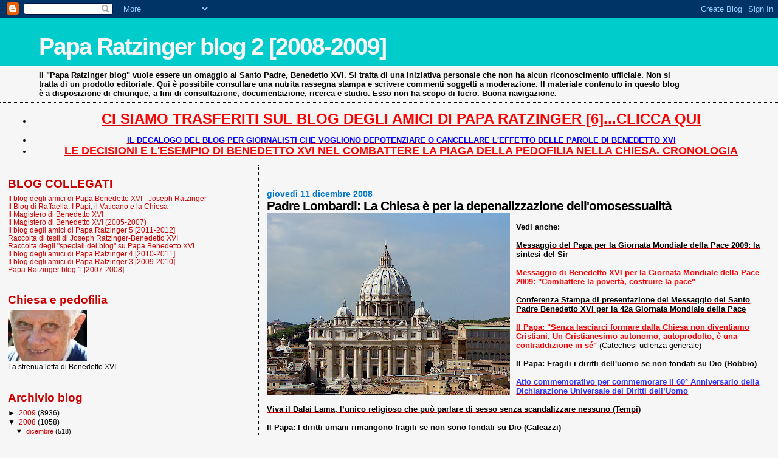

--- FILE ---
content_type: text/html; charset=UTF-8
request_url: https://paparatzinger2-blograffaella.blogspot.com/2008/12/padre-lombardi-la-chiesa-per-la.html
body_size: 14599
content:
<!DOCTYPE html>
<html dir='ltr'>
<head>
<link href='https://www.blogger.com/static/v1/widgets/2944754296-widget_css_bundle.css' rel='stylesheet' type='text/css'/>
<meta content='text/html; charset=UTF-8' http-equiv='Content-Type'/>
<meta content='blogger' name='generator'/>
<link href='https://paparatzinger2-blograffaella.blogspot.com/favicon.ico' rel='icon' type='image/x-icon'/>
<link href='http://paparatzinger2-blograffaella.blogspot.com/2008/12/padre-lombardi-la-chiesa-per-la.html' rel='canonical'/>
<link rel="alternate" type="application/atom+xml" title="Papa Ratzinger blog 2 [2008-2009] - Atom" href="https://paparatzinger2-blograffaella.blogspot.com/feeds/posts/default" />
<link rel="alternate" type="application/rss+xml" title="Papa Ratzinger blog 2 [2008-2009] - RSS" href="https://paparatzinger2-blograffaella.blogspot.com/feeds/posts/default?alt=rss" />
<link rel="service.post" type="application/atom+xml" title="Papa Ratzinger blog 2 [2008-2009] - Atom" href="https://draft.blogger.com/feeds/7600702710913733847/posts/default" />

<link rel="alternate" type="application/atom+xml" title="Papa Ratzinger blog 2 [2008-2009] - Atom" href="https://paparatzinger2-blograffaella.blogspot.com/feeds/3640885582932156770/comments/default" />
<!--Can't find substitution for tag [blog.ieCssRetrofitLinks]-->
<link href='https://blogger.googleusercontent.com/img/b/R29vZ2xl/AVvXsEhrP5D3mg4jPECzXEi1Abn3FAKMi0j6yfDZ6iSjdrxrx6d7BMVioy6eRpDJ2GGLvGYU4bKTg8U28Aaa_njKHo6Rpc4QWgNzqCyDFhTq05AXADAmSVdIEN6Mlc32KcvczfqYuyV4xyC_7ng/s400/basilica.jpg' rel='image_src'/>
<meta content='http://paparatzinger2-blograffaella.blogspot.com/2008/12/padre-lombardi-la-chiesa-per-la.html' property='og:url'/>
<meta content='&lt;strong&gt;Padre Lombardi: La Chiesa è per la depenalizzazione dell&#39;omosessualità&lt;/strong&gt;' property='og:title'/>
<meta content='Vedi anche: Messaggio del Papa per la Giornata Mondiale della Pace 2009: la sintesi del Sir Messaggio di Benedetto XVI per la Giornata Mondi...' property='og:description'/>
<meta content='https://blogger.googleusercontent.com/img/b/R29vZ2xl/AVvXsEhrP5D3mg4jPECzXEi1Abn3FAKMi0j6yfDZ6iSjdrxrx6d7BMVioy6eRpDJ2GGLvGYU4bKTg8U28Aaa_njKHo6Rpc4QWgNzqCyDFhTq05AXADAmSVdIEN6Mlc32KcvczfqYuyV4xyC_7ng/w1200-h630-p-k-no-nu/basilica.jpg' property='og:image'/>
<title>Papa Ratzinger blog 2 [2008-2009]: Padre Lombardi: La Chiesa è per la depenalizzazione dell'omosessualità</title>
<style id='page-skin-1' type='text/css'><!--
/*
* Blogger Template Style
*
* Sand Dollar
* by Jason Sutter
* Updated by Blogger Team
*/
body {
margin:0px;
padding:0px;
background:#f6f6f6;
color:#000000;
font-size: small;
}
#outer-wrapper {
font:normal normal 100% Trebuchet, Trebuchet MS, Arial, sans-serif;
}
a {
color:#cc0000;
}
a:hover {
color:#000000;
}
a img {
border-width: 0;
}
#content-wrapper {
padding-top: 0;
padding-right: 1em;
padding-bottom: 0;
padding-left: 1em;
}
@media all  {
div#main {
float:right;
width:66%;
padding-top:30px;
padding-right:0;
padding-bottom:10px;
padding-left:1em;
border-left:dotted 1px #000000;
word-wrap: break-word; /* fix for long text breaking sidebar float in IE */
overflow: hidden;     /* fix for long non-text content breaking IE sidebar float */
}
div#sidebar {
margin-top:20px;
margin-right:0px;
margin-bottom:0px;
margin-left:0;
padding:0px;
text-align:left;
float: left;
width: 31%;
word-wrap: break-word; /* fix for long text breaking sidebar float in IE */
overflow: hidden;     /* fix for long non-text content breaking IE sidebar float */
}
}
@media handheld  {
div#main {
float:none;
width:90%;
}
div#sidebar {
padding-top:30px;
padding-right:7%;
padding-bottom:10px;
padding-left:3%;
}
}
#header {
padding-top:0px;
padding-right:0px;
padding-bottom:0px;
padding-left:0px;
margin-top:0px;
margin-right:0px;
margin-bottom:0px;
margin-left:0px;
border-bottom:dotted 1px #000000;
background:#f6f6f6;
}
h1 a:link  {
text-decoration:none;
color:#f6f6f6
}
h1 a:visited  {
text-decoration:none;
color:#f6f6f6
}
h1,h2,h3 {
margin: 0;
}
h1 {
padding-top:25px;
padding-right:0px;
padding-bottom:10px;
padding-left:5%;
color:#f6f6f6;
background:#00cccc;
font:normal bold 300% Verdana,Sans-Serif;
letter-spacing:-2px;
}
h3.post-title {
color:#000000;
font:normal bold 160% Trebuchet, Trebuchet MS, Arial, sans-serif;
letter-spacing:-1px;
}
h3.post-title a,
h3.post-title a:visited {
color: #000000;
}
h2.date-header  {
margin-top:10px;
margin-right:0px;
margin-bottom:0px;
margin-left:0px;
color:#0075cc;
font: normal bold 105% 'Trebuchet MS',Trebuchet,Verdana,Sans-serif;
}
h4 {
color:#aa0033;
}
#sidebar h2 {
color:#cc0000;
margin:0px;
padding:0px;
font:normal bold 150% Verdana,Sans-serif;
}
#sidebar .widget {
margin-top:0px;
margin-right:0px;
margin-bottom:33px;
margin-left:0px;
padding-top:0px;
padding-right:0px;
padding-bottom:0px;
padding-left:0px;
font-size:95%;
}
#sidebar ul {
list-style-type:none;
padding-left: 0;
margin-top: 0;
}
#sidebar li {
margin-top:0px;
margin-right:0px;
margin-bottom:0px;
margin-left:0px;
padding-top:0px;
padding-right:0px;
padding-bottom:0px;
padding-left:0px;
list-style-type:none;
font-size:95%;
}
.description {
padding:0px;
margin-top:7px;
margin-right:12%;
margin-bottom:7px;
margin-left:5%;
color:#000000;
background:transparent;
font:bold 100% Verdana,Sans-Serif;
}
.post {
margin-top:0px;
margin-right:0px;
margin-bottom:30px;
margin-left:0px;
}
.post strong {
color:#000000;
font-weight:bold;
}
pre,code {
color:#cc0000;
}
strike {
color:#cc0000;
}
.post-footer  {
padding:0px;
margin:0px;
color:#000000;
font-size:80%;
}
.post-footer a {
border:none;
color:#000000;
text-decoration:none;
}
.post-footer a:hover {
text-decoration:underline;
}
#comments {
padding:0px;
font-size:110%;
font-weight:bold;
}
.comment-author {
margin-top: 10px;
}
.comment-body {
font-size:100%;
font-weight:normal;
color:black;
}
.comment-footer {
padding-bottom:20px;
color:#000000;
font-size:80%;
font-weight:normal;
display:inline;
margin-right:10px
}
.deleted-comment  {
font-style:italic;
color:gray;
}
.comment-link  {
margin-left:.6em;
}
.profile-textblock {
clear: both;
margin-left: 0;
}
.profile-img {
float: left;
margin-top: 0;
margin-right: 5px;
margin-bottom: 5px;
margin-left: 0;
border: 2px solid #00cccc;
}
#sidebar a:link  {
color:#cc0000;
text-decoration:none;
}
#sidebar a:active  {
color:#ff0000;
text-decoration:none;
}
#sidebar a:visited  {
color:sidebarlinkcolor;
text-decoration:none;
}
#sidebar a:hover {
color:#cc0000;
text-decoration:none;
}
.feed-links {
clear: both;
line-height: 2.5em;
}
#blog-pager-newer-link {
float: left;
}
#blog-pager-older-link {
float: right;
}
#blog-pager {
text-align: center;
}
.clear {
clear: both;
}
.widget-content {
margin-top: 0.5em;
}
/** Tweaks for layout editor preview */
body#layout #outer-wrapper {
margin-top: 0;
}
body#layout #main,
body#layout #sidebar {
margin-top: 10px;
padding-top: 0;
}

--></style>
<link href='https://draft.blogger.com/dyn-css/authorization.css?targetBlogID=7600702710913733847&amp;zx=7629b023-710d-4f34-83d0-99690bf3b85a' media='none' onload='if(media!=&#39;all&#39;)media=&#39;all&#39;' rel='stylesheet'/><noscript><link href='https://draft.blogger.com/dyn-css/authorization.css?targetBlogID=7600702710913733847&amp;zx=7629b023-710d-4f34-83d0-99690bf3b85a' rel='stylesheet'/></noscript>
<meta name='google-adsense-platform-account' content='ca-host-pub-1556223355139109'/>
<meta name='google-adsense-platform-domain' content='blogspot.com'/>

<!-- data-ad-client=ca-pub-6097191876301304 -->

</head>
<body>
<div class='navbar section' id='navbar'><div class='widget Navbar' data-version='1' id='Navbar1'><script type="text/javascript">
    function setAttributeOnload(object, attribute, val) {
      if(window.addEventListener) {
        window.addEventListener('load',
          function(){ object[attribute] = val; }, false);
      } else {
        window.attachEvent('onload', function(){ object[attribute] = val; });
      }
    }
  </script>
<div id="navbar-iframe-container"></div>
<script type="text/javascript" src="https://apis.google.com/js/platform.js"></script>
<script type="text/javascript">
      gapi.load("gapi.iframes:gapi.iframes.style.bubble", function() {
        if (gapi.iframes && gapi.iframes.getContext) {
          gapi.iframes.getContext().openChild({
              url: 'https://draft.blogger.com/navbar/7600702710913733847?po\x3d3640885582932156770\x26origin\x3dhttps://paparatzinger2-blograffaella.blogspot.com',
              where: document.getElementById("navbar-iframe-container"),
              id: "navbar-iframe"
          });
        }
      });
    </script><script type="text/javascript">
(function() {
var script = document.createElement('script');
script.type = 'text/javascript';
script.src = '//pagead2.googlesyndication.com/pagead/js/google_top_exp.js';
var head = document.getElementsByTagName('head')[0];
if (head) {
head.appendChild(script);
}})();
</script>
</div></div>
<div id='outer-wrapper'><div id='wrap2'>
<!-- skip links for text browsers -->
<span id='skiplinks' style='display:none;'>
<a href='#main'>skip to main </a> |
      <a href='#sidebar'>skip to sidebar</a>
</span>
<div id='header-wrapper'>
<div class='header section' id='header'><div class='widget Header' data-version='1' id='Header1'>
<div id='header-inner'>
<div class='titlewrapper'>
<h1 class='title'>
<a href='https://paparatzinger2-blograffaella.blogspot.com/'>
Papa Ratzinger blog 2 [2008-2009]
</a>
</h1>
</div>
<div class='descriptionwrapper'>
<p class='description'><span>Il "Papa Ratzinger blog" vuole essere un omaggio al Santo Padre, Benedetto XVI. Si tratta di una iniziativa personale che non ha alcun riconoscimento ufficiale. Non si tratta di un prodotto editoriale. Qui è possibile consultare una nutrita rassegna stampa e scrivere commenti soggetti a moderazione. Il materiale contenuto in questo blog è a disposizione di chiunque, a fini di consultazione, documentazione, ricerca e studio. Esso non ha scopo di lucro. Buona navigazione.</span></p>
</div>
</div>
</div></div>
</div>
<div id='content-wrapper'>
<div id='crosscol-wrapper' style='text-align:center'>
<div class='crosscol section' id='crosscol'><div class='widget TextList' data-version='1' id='TextList18'>
<h2>
</h2>
<div class='widget-content'>
<ul>
<li><a href="http://paparatzinger6blograffaella.blogspot.it/"><b><span style="color: red; font-size: x-large;" class="Apple-style-span">CI SIAMO TRASFERITI SUL BLOG DEGLI AMICI DI PAPA RATZINGER [6]...CLICCA QUI</span></b></a></li>
</ul>
<div class='clear'></div>
</div>
</div><div class='widget TextList' data-version='1' id='TextList13'>
<h2>
</h2>
<div class='widget-content'>
<ul>
<li><a href="http://paparatzinger6blograffaella.blogspot.it/2012/07/il-decalogo-del-blog-per-giornalisti.html"><b><span style="color: blue;" class="Apple-style-span">IL DECALOGO DEL BLOG PER GIORNALISTI CHE VOGLIONO DEPOTENZIARE O CANCELLARE L'EFFETTO DELLE PAROLE DI BENEDETTO XVI </span></b></a></li>
<li><a href="http://paparatzinger6blograffaella.blogspot.it/2012/07/le-decisioni-e-lesempio-di-papa.html"><b><span style="color: red; font-size: large;" class="Apple-style-span">LE DECISIONI E L'ESEMPIO DI BENEDETTO XVI NEL COMBATTERE LA PIAGA DELLA PEDOFILIA NELLA CHIESA. CRONOLOGIA</span></b></a></li>
</ul>
<div class='clear'></div>
</div>
</div></div>
</div>
<div id='main-wrapper'>
<div class='main section' id='main'><div class='widget Blog' data-version='1' id='Blog1'>
<div class='blog-posts hfeed'>

          <div class="date-outer">
        
<h2 class='date-header'><span>giovedì 11 dicembre 2008</span></h2>

          <div class="date-posts">
        
<div class='post-outer'>
<div class='post hentry uncustomized-post-template' itemprop='blogPost' itemscope='itemscope' itemtype='http://schema.org/BlogPosting'>
<meta content='https://blogger.googleusercontent.com/img/b/R29vZ2xl/AVvXsEhrP5D3mg4jPECzXEi1Abn3FAKMi0j6yfDZ6iSjdrxrx6d7BMVioy6eRpDJ2GGLvGYU4bKTg8U28Aaa_njKHo6Rpc4QWgNzqCyDFhTq05AXADAmSVdIEN6Mlc32KcvczfqYuyV4xyC_7ng/s400/basilica.jpg' itemprop='image_url'/>
<meta content='7600702710913733847' itemprop='blogId'/>
<meta content='3640885582932156770' itemprop='postId'/>
<a name='3640885582932156770'></a>
<h3 class='post-title entry-title' itemprop='name'>
<strong>Padre Lombardi: La Chiesa è per la depenalizzazione dell'omosessualità</strong>
</h3>
<div class='post-header'>
<div class='post-header-line-1'></div>
</div>
<div class='post-body entry-content' id='post-body-3640885582932156770' itemprop='description articleBody'>
<a href="https://blogger.googleusercontent.com/img/b/R29vZ2xl/AVvXsEhrP5D3mg4jPECzXEi1Abn3FAKMi0j6yfDZ6iSjdrxrx6d7BMVioy6eRpDJ2GGLvGYU4bKTg8U28Aaa_njKHo6Rpc4QWgNzqCyDFhTq05AXADAmSVdIEN6Mlc32KcvczfqYuyV4xyC_7ng/s1600-h/basilica.jpg"><img alt="" border="0" id="BLOGGER_PHOTO_ID_5278513883100362178" src="https://blogger.googleusercontent.com/img/b/R29vZ2xl/AVvXsEhrP5D3mg4jPECzXEi1Abn3FAKMi0j6yfDZ6iSjdrxrx6d7BMVioy6eRpDJ2GGLvGYU4bKTg8U28Aaa_njKHo6Rpc4QWgNzqCyDFhTq05AXADAmSVdIEN6Mlc32KcvczfqYuyV4xyC_7ng/s400/basilica.jpg" style="float:left; margin:0 10px 10px 0;cursor:pointer; cursor:hand;width: 400px; height: 300px;" /></a><br /><strong>Vedi anche:</strong><br /><br /><a href="http://paparatzinger2-blograffaella.blogspot.com/2008/12/messaggio-del-papa-per-la-giornata.html"><strong>Messaggio del Papa per la Giornata Mondiale della Pace 2009: la sintesi del Sir</strong></a><br /><br /><a href="http://magisterobenedettoxvi.blogspot.com/2008/12/messaggio-di-benedetto-xvi-per-la.html"><strong><span style="color:#ff0000;">Messaggio di Benedetto XVI per la Giornata Mondiale della Pace 2009: "Combattere la povertà, costruire la pace"</span></strong></a><br /><br /><a href="http://paparatzinger2-blograffaella.blogspot.com/2008/12/conferenza-stampa-di-presentazione-del.html"><strong>Conferenza Stampa di presentazione del Messaggio del Santo Padre Benedetto XVI per la 42a Giornata Mondiale della Pace</strong></a><br /><br /><a href="http://magisterobenedettoxvi.blogspot.com/2008/12/il-papa-il-termine-battezzo-un-passivo.html"><strong><span style="color:#ff0000;">Il Papa: "Senza lasciarci formare dalla Chiesa non diventiamo Cristiani. Un Cristianesimo autonomo, autoprodotto, è una contraddizione in sé"</span></strong></a> (Catechesi udienza generale)<br /><br /><a href="http://paparatzinger2-blograffaella.blogspot.com/2008/12/il-papa-fragili-i-diritti-delluomo-se.html"><strong>Il Papa: Fragili i diritti dell'uomo se non fondati su Dio (Bobbio)</strong></a><br /><br /><a href="http://paparatzinger2-blograffaella.blogspot.com/2008/12/atto-commemorativo-per-commemorare-il.html"><strong><span style="color:#3333ff;">Atto commemorativo per commemorare il 60&#176; Anniversario della Dichiarazione Universale dei Diritti dell&#8217;Uomo</span> </strong></a><br /><br /><a href="http://paparatzinger2-blograffaella.blogspot.com/2008/12/viva-il-dalai-lama-lunico-religioso-che.html"><strong>Viva il Dalai Lama, l&#8217;unico religioso che può parlare di sesso senza scandalizzare nessuno (Tempi)</strong></a><br /><br /><a href="http://paparatzinger2-blograffaella.blogspot.com/2008/12/il-papa-i-diritti-umani-rimangono.html"><strong>Il Papa: I diritti umani rimangono fragili se non sono fondati su Dio (Galeazzi)</strong></a><br /><br /><a href="http://paparatzinger2-blograffaella.blogspot.com/2008/12/e-la-notte-fu-la-vera-storia-del.html"><strong>E la notte fu. La vera storia del peccato originale (Magister)</strong></a><br /><br /><a href="http://paparatzinger2-blograffaella.blogspot.com/2008/12/due-richiami-decisivi-per-le-banche.html"><strong>Due richiami decisivi per le banche nelle parole del Papa (Colombo)</strong></a><br /><br /><a href="http://paparatzinger2-blograffaella.blogspot.com/2008/12/il-papa-c-unumanit-ancora-senza-diritti.html"><strong>Il Papa: c&#8217;è un&#8217;umanità ancora senza diritti (Mazza)</strong></a><br /><br /><a href="http://paparatzinger2-blograffaella.blogspot.com/2008/12/discorso-del-card-bertone-sui-diritti.html"><strong>Discorso del card. Bertone sui diritti umani: il commento di Andrea Tornielli</strong></a><br /><br /><a href="http://paparatzinger2-blograffaella.blogspot.com/2008/12/il-papa-ed-il-presidente-napolitano.html"><strong>Il Papa ed il Presidente Napolitano assistono al concerto diretto da Inma Shara</strong></a><br /><br /><a href="http://magisterobenedettoxvi.blogspot.com/2008/12/il-papa-la-dignit-di-ogni-uomo.html"><strong><span style="color:#ff0000;">Il Papa: "La dignità di ogni uomo è garantita veramente soltanto quando tutti i suoi diritti fondamentali vengono riconosciuti, tutelati e promossi"</span></strong></a> (Discorso in occasione del concerto per il 60&#176; Anniversario della Dichiarazione Universale dei Diritti dell'Uomo)<br /><br /><a href="http://paparatzinger2-blograffaella.blogspot.com/2008/12/diritti-umani-il-papa-la-carta-unu-un.html"><strong>Diritti umani, il Papa: la Carta Unu è un altissimo punto riferimento</strong></a><br /><br /><a href="http://paparatzinger2-blograffaella.blogspot.com/2008/12/diritti-umani-card-bertone-quando-viene.html"><strong>Diritti umani, card. Bertone: "Quando viene meno il riconoscimento del diritto alla vita e alla libertà religiosa anche gli altri diritti vacillano"</strong></a><br /><br /><a href="http://paparatzinger2-blograffaella.blogspot.com/2008/12/analisi-della-dichiarazione-stoppata.html"><strong><span style="color:#3333ff;">Analisi della dichiarazione stoppata dal Vaticano: ecco svelato lo scherzetto mascherato da depenalizzazione dell&#8217;omosessualità (Tempi)</span></strong></a><br /><br /><a href="http://paparatzinger2-blograffaella.blogspot.com/2008/12/la-chiesa-un-corpo-non-unorganizzazione.html"><strong>La Chiesa è un corpo non un'organizzazione. Sintesi della catechesi del Santo Padre (Osservatore Romano)</strong></a><br /><br /><a href="http://paparatzinger2-blograffaella.blogspot.com/2008/12/domani-il-papa-abbraccia-gli.html"><strong>Domani il Papa abbraccia gli universitari di Roma</strong></a><br /><br /><a href="http://paparatzinger2-blograffaella.blogspot.com/2008/12/per-benedetto-xvi-la-chiesa-la.html"><strong>Per Benedetto XVI la Chiesa è la sentinella dei diritti umani (Fontana)</strong></a><br /><br /><a href="http://paparatzinger2-blograffaella.blogspot.com/2008/12/benedetto-xvi-alludienza-generale.html"><strong>Benedetto XVI all&#8217;udienza generale: Cristo è l&#8217;inizio di una storia nuova per l&#8217;uomo (Radio Vaticana)</strong></a><br /><br /><a href="http://paparatzinger2-blograffaella.blogspot.com/2008/12/il-papa-diventare-cristiani-pi-che.html"><strong>Il Papa: "Diventare Cristiani è più che un'operazione cosmetica"</strong></a><br /><br /><a href="http://paparatzinger2-blograffaella.blogspot.com/2008/12/luca-volont-maria-una-guida-sicura.html"><strong>Luca Volonté: Maria, una guida sicura contro il male (Il Tempo)</strong></a><br /><br /><a href="http://magisterobenedettoxvi.blogspot.com/2008/12/come-si-suol-dire-non-c-rosa-senza.html"><strong><span style="color:#ff0000;">Il Papa: "Come si suol dire, non c'è rosa senza spine. Alla Madre si presentano le gioie, ma si confidano anche le preoccupazioni, sicuri di trovare in lei conforto per non abbattersi e sostegno per andare avanti"</span></strong></a> (Atto di Venerazione all'Immacolata, Piazza di Spagna)<br /><br /><em><strong>Onu/ P. Lombardi: Chiesa e' per depenalizzazione omosessualita'</strong></em><br /><br /><strong>Ma no equiparazione matrimonio uomo-donna con matrimonio gay</strong><br /><br />Città del Vaticano, 11 dic. (Apcom) <br /><br />"La chiesa è per la depenalizzazione dei gay" ma allo stesso tempo "non è per la parificazione di matrimonio uomo-donna con quello tra omosessuali". Padre Federico Lombardi, direttore della sala stampa della Santa Sede, precisa la posizione del Vaticano, all'indomani delle polemiche scatenate dalle <a href="http://paparatzinger2-blograffaella.blogspot.com/2008/12/il-testo-integrale-dellintervista-di.html"><strong>dichiarazioni </strong></a>di monsignor Celestino Migliore, osservatore permanente della Santa Sede all'Onu, sulla proposta della Francia di depenalizzare l'omosessualità.<br />Su una "legge penale che criminalizzi l'omosessualità o che preveda pene di morte - ha aggiunto padre Lombardi - non c'è neanche da discutere che la posizione della chiesa è contraria perchè insiste sul rispetto dei diritti di ogni persona umana". <br />Il direttore vaticano ha poi aggiunto: "Il <a href="http://paparatzinger2-blograffaella.blogspot.com/2008/12/il-testo-che-lunione-europea-presenter.html"><strong>documento </strong></a>della Francia non è stato ancora presentato e dunque bisogna chiarire di che cosa si tratta, perchè nessuno ha pubblicato ufficialmente un testo. <br />Per questo - ha concluso padre Lombardi - non è il caso di costruire polemiche su un oggetto che non è chiaro". <br />"Si vorrebbe che la Santa Sede mettesse sullo stesso piano le coppie gay e quelle eterosessuali, posso assicurarvi che questo non accadrà", ha aggiunto da parte sua il presidente del Pontificio Consiglio Giustizia e Pace, cardinale Renato Raffaele Martino. <br /><br />Apcom
<div style='clear: both;'></div>
</div>
<div class='post-footer'>
<div class='post-footer-line post-footer-line-1'>
<span class='post-author vcard'>
Pubblicato da
<span class='fn' itemprop='author' itemscope='itemscope' itemtype='http://schema.org/Person'>
<meta content='https://draft.blogger.com/profile/05486057003355006264' itemprop='url'/>
<a class='g-profile' href='https://draft.blogger.com/profile/05486057003355006264' rel='author' title='author profile'>
<span itemprop='name'>Raffaella</span>
</a>
</span>
</span>
<span class='post-timestamp'>
alle
<meta content='http://paparatzinger2-blograffaella.blogspot.com/2008/12/padre-lombardi-la-chiesa-per-la.html' itemprop='url'/>
<a class='timestamp-link' href='https://paparatzinger2-blograffaella.blogspot.com/2008/12/padre-lombardi-la-chiesa-per-la.html' rel='bookmark' title='permanent link'><abbr class='published' itemprop='datePublished' title='2008-12-11T13:45:00+01:00'>13:45</abbr></a>
</span>
<span class='post-comment-link'>
</span>
<span class='post-icons'>
<span class='item-control blog-admin pid-347524623'>
<a href='https://draft.blogger.com/post-edit.g?blogID=7600702710913733847&postID=3640885582932156770&from=pencil' title='Modifica post'>
<img alt='' class='icon-action' height='18' src='https://resources.blogblog.com/img/icon18_edit_allbkg.gif' width='18'/>
</a>
</span>
</span>
<div class='post-share-buttons goog-inline-block'>
</div>
</div>
<div class='post-footer-line post-footer-line-2'>
<span class='post-labels'>
</span>
</div>
<div class='post-footer-line post-footer-line-3'>
<span class='post-location'>
</span>
</div>
</div>
</div>
<div class='comments' id='comments'>
<a name='comments'></a>
<h4>2 commenti:</h4>
<div id='Blog1_comments-block-wrapper'>
<dl class='' id='comments-block'>
<dt class='comment-author anon-comment-icon' id='c5274465570590525167'>
<a name='c5274465570590525167'></a>
Anonimo
ha detto...
</dt>
<dd class='comment-body' id='Blog1_cmt-5274465570590525167'>
<p>
parole sagge. ma allora se non si conosce ancora il documento presentato dalla francia, perchè migliore si è detto contrario?
</p>
</dd>
<dd class='comment-footer'>
<span class='comment-timestamp'>
<a href='https://paparatzinger2-blograffaella.blogspot.com/2008/12/padre-lombardi-la-chiesa-per-la.html?showComment=1229087400000#c5274465570590525167' title='comment permalink'>
12 dicembre 2008 alle ore 14:10
</a>
<span class='item-control blog-admin pid-1929756271'>
<a class='comment-delete' href='https://draft.blogger.com/comment/delete/7600702710913733847/5274465570590525167' title='Elimina commento'>
<img src='https://resources.blogblog.com/img/icon_delete13.gif'/>
</a>
</span>
</span>
</dd>
<dt class='comment-author blogger-comment-icon' id='c2656760749508839413'>
<a name='c2656760749508839413'></a>
<a href='https://draft.blogger.com/profile/05486057003355006264' rel='nofollow'>Raffaella</a>
ha detto...
</dt>
<dd class='comment-body' id='Blog1_cmt-2656760749508839413'>
<p>
Non e' ancora noto il testo ufficiale, mentre quello "ufficioso" e' ben conosciuto.
</p>
</dd>
<dd class='comment-footer'>
<span class='comment-timestamp'>
<a href='https://paparatzinger2-blograffaella.blogspot.com/2008/12/padre-lombardi-la-chiesa-per-la.html?showComment=1229087460000#c2656760749508839413' title='comment permalink'>
12 dicembre 2008 alle ore 14:11
</a>
<span class='item-control blog-admin pid-347524623'>
<a class='comment-delete' href='https://draft.blogger.com/comment/delete/7600702710913733847/2656760749508839413' title='Elimina commento'>
<img src='https://resources.blogblog.com/img/icon_delete13.gif'/>
</a>
</span>
</span>
</dd>
</dl>
</div>
<p class='comment-footer'>
<a href='https://draft.blogger.com/comment/fullpage/post/7600702710913733847/3640885582932156770' onclick=''>Posta un commento</a>
</p>
</div>
</div>

        </div></div>
      
</div>
<div class='blog-pager' id='blog-pager'>
<span id='blog-pager-newer-link'>
<a class='blog-pager-newer-link' href='https://paparatzinger2-blograffaella.blogspot.com/2008/12/card-martino-lenciclica-sociale.html' id='Blog1_blog-pager-newer-link' title='Post più recente'>Post più recente</a>
</span>
<span id='blog-pager-older-link'>
<a class='blog-pager-older-link' href='https://paparatzinger2-blograffaella.blogspot.com/2008/12/messaggio-del-papa-per-la-giornata.html' id='Blog1_blog-pager-older-link' title='Post più vecchio'>Post più vecchio</a>
</span>
<a class='home-link' href='https://paparatzinger2-blograffaella.blogspot.com/'>Home page</a>
</div>
<div class='clear'></div>
<div class='post-feeds'>
<div class='feed-links'>
Iscriviti a:
<a class='feed-link' href='https://paparatzinger2-blograffaella.blogspot.com/feeds/3640885582932156770/comments/default' target='_blank' type='application/atom+xml'>Commenti sul post (Atom)</a>
</div>
</div>
</div></div>
</div>
<div id='sidebar-wrapper'>
<div class='sidebar section' id='sidebar'><div class='widget TextList' data-version='1' id='TextList1'>
<h2>BLOG COLLEGATI</h2>
<div class='widget-content'>
<ul>
<li><a href="http://paparatzinger6blograffaella.blogspot.it/" target="_new">Il blog degli amici di Papa Benedetto XVI - Joseph Ratzinger</a></li>
<li><a href="http://ilblogdiraffaella.blogspot.it/" target="_new">Il Blog di Raffaella. I Papi, il Vaticano e la Chiesa</a></li>
<li><a href="http://magisterobenedettoxvi.blogspot.com/" target="_new">Il Magistero di Benedetto XVI</a></li>
<li><a href="http://ereditaspiritualebenedettoxvi.blogspot.it/" target="_new">Il Magistero di Benedetto XVI (2005-2007)</a></li>
<li><a href="http://paparatzinger5blograffaella.blogspot.com/" target="_new">Il blog degli amici di Papa Ratzinger 5 [2011-2012]</a></li>
<li><a href="http://papabenedettoxvitesti.blogspot.com/" target="_new">Raccolta di testi di Joseph Ratzinger-Benedetto XVI</a></li>
<li><a href="http://pietremiliaripaparatzinger.blogspot.com/" target="_new">Raccolta degli "speciali del blog" su Papa Benedetto XVI</a></li>
<li><a href="http://paparatzinger4-blograffaella.blogspot.com/" target="_new">Il blog degli amici di Papa Ratzinger 4 [2010-2011]</a></li>
<li><a href="http://paparatzinger3-blograffaella.blogspot.com/" target="_new">Il blog degli amici di Papa Ratzinger 3 [2009-2010]</a></li>
<li><a href="http://paparatzinger-blograffaella.blogspot.com/" target="_new">Papa Ratzinger blog 1 [2007-2008]</a></li>
</ul>
<div class='clear'></div>
</div>
</div><div class='widget Image' data-version='1' id='Image2'>
<h2>Chiesa e pedofilia</h2>
<div class='widget-content'>
<a href='http://benedettoxvielencospeciali.blogspot.com/2009/11/chiesa-e-pedofilia-la-tolleranza-zero.html'>
<img alt='Chiesa e pedofilia' height='83' id='Image2_img' src='https://blogger.googleusercontent.com/img/b/R29vZ2xl/AVvXsEg5Sh0oB91ze-3N5n7JGthxEJQ2JHVwpmXQnKFhUw8ZXcLcgj3CnYtxOXv1BfT9iTn7cBW7Oo4MwEk0eFu4nslzKi3xzH0xk5HbbWqCyZYcvA3y9-BhjijjpaezfPoncJ5iMav8iq5YtbY/s228/as4.jpg' width='130'/>
</a>
<br/>
<span class='caption'>La strenua lotta di Benedetto XVI</span>
</div>
<div class='clear'></div>
</div><div class='widget BlogArchive' data-version='1' id='BlogArchive1'>
<h2>Archivio blog</h2>
<div class='widget-content'>
<div id='ArchiveList'>
<div id='BlogArchive1_ArchiveList'>
<ul class='hierarchy'>
<li class='archivedate collapsed'>
<a class='toggle' href='javascript:void(0)'>
<span class='zippy'>

        &#9658;&#160;
      
</span>
</a>
<a class='post-count-link' href='https://paparatzinger2-blograffaella.blogspot.com/2009/'>
2009
</a>
<span class='post-count' dir='ltr'>(8936)</span>
<ul class='hierarchy'>
<li class='archivedate collapsed'>
<a class='toggle' href='javascript:void(0)'>
<span class='zippy'>

        &#9658;&#160;
      
</span>
</a>
<a class='post-count-link' href='https://paparatzinger2-blograffaella.blogspot.com/2009/12/'>
dicembre
</a>
<span class='post-count' dir='ltr'>(264)</span>
</li>
</ul>
<ul class='hierarchy'>
<li class='archivedate collapsed'>
<a class='toggle' href='javascript:void(0)'>
<span class='zippy'>

        &#9658;&#160;
      
</span>
</a>
<a class='post-count-link' href='https://paparatzinger2-blograffaella.blogspot.com/2009/11/'>
novembre
</a>
<span class='post-count' dir='ltr'>(715)</span>
</li>
</ul>
<ul class='hierarchy'>
<li class='archivedate collapsed'>
<a class='toggle' href='javascript:void(0)'>
<span class='zippy'>

        &#9658;&#160;
      
</span>
</a>
<a class='post-count-link' href='https://paparatzinger2-blograffaella.blogspot.com/2009/10/'>
ottobre
</a>
<span class='post-count' dir='ltr'>(878)</span>
</li>
</ul>
<ul class='hierarchy'>
<li class='archivedate collapsed'>
<a class='toggle' href='javascript:void(0)'>
<span class='zippy'>

        &#9658;&#160;
      
</span>
</a>
<a class='post-count-link' href='https://paparatzinger2-blograffaella.blogspot.com/2009/09/'>
settembre
</a>
<span class='post-count' dir='ltr'>(895)</span>
</li>
</ul>
<ul class='hierarchy'>
<li class='archivedate collapsed'>
<a class='toggle' href='javascript:void(0)'>
<span class='zippy'>

        &#9658;&#160;
      
</span>
</a>
<a class='post-count-link' href='https://paparatzinger2-blograffaella.blogspot.com/2009/08/'>
agosto
</a>
<span class='post-count' dir='ltr'>(568)</span>
</li>
</ul>
<ul class='hierarchy'>
<li class='archivedate collapsed'>
<a class='toggle' href='javascript:void(0)'>
<span class='zippy'>

        &#9658;&#160;
      
</span>
</a>
<a class='post-count-link' href='https://paparatzinger2-blograffaella.blogspot.com/2009/07/'>
luglio
</a>
<span class='post-count' dir='ltr'>(1031)</span>
</li>
</ul>
<ul class='hierarchy'>
<li class='archivedate collapsed'>
<a class='toggle' href='javascript:void(0)'>
<span class='zippy'>

        &#9658;&#160;
      
</span>
</a>
<a class='post-count-link' href='https://paparatzinger2-blograffaella.blogspot.com/2009/06/'>
giugno
</a>
<span class='post-count' dir='ltr'>(724)</span>
</li>
</ul>
<ul class='hierarchy'>
<li class='archivedate collapsed'>
<a class='toggle' href='javascript:void(0)'>
<span class='zippy'>

        &#9658;&#160;
      
</span>
</a>
<a class='post-count-link' href='https://paparatzinger2-blograffaella.blogspot.com/2009/05/'>
maggio
</a>
<span class='post-count' dir='ltr'>(1000)</span>
</li>
</ul>
<ul class='hierarchy'>
<li class='archivedate collapsed'>
<a class='toggle' href='javascript:void(0)'>
<span class='zippy'>

        &#9658;&#160;
      
</span>
</a>
<a class='post-count-link' href='https://paparatzinger2-blograffaella.blogspot.com/2009/04/'>
aprile
</a>
<span class='post-count' dir='ltr'>(753)</span>
</li>
</ul>
<ul class='hierarchy'>
<li class='archivedate collapsed'>
<a class='toggle' href='javascript:void(0)'>
<span class='zippy'>

        &#9658;&#160;
      
</span>
</a>
<a class='post-count-link' href='https://paparatzinger2-blograffaella.blogspot.com/2009/03/'>
marzo
</a>
<span class='post-count' dir='ltr'>(862)</span>
</li>
</ul>
<ul class='hierarchy'>
<li class='archivedate collapsed'>
<a class='toggle' href='javascript:void(0)'>
<span class='zippy'>

        &#9658;&#160;
      
</span>
</a>
<a class='post-count-link' href='https://paparatzinger2-blograffaella.blogspot.com/2009/02/'>
febbraio
</a>
<span class='post-count' dir='ltr'>(598)</span>
</li>
</ul>
<ul class='hierarchy'>
<li class='archivedate collapsed'>
<a class='toggle' href='javascript:void(0)'>
<span class='zippy'>

        &#9658;&#160;
      
</span>
</a>
<a class='post-count-link' href='https://paparatzinger2-blograffaella.blogspot.com/2009/01/'>
gennaio
</a>
<span class='post-count' dir='ltr'>(648)</span>
</li>
</ul>
</li>
</ul>
<ul class='hierarchy'>
<li class='archivedate expanded'>
<a class='toggle' href='javascript:void(0)'>
<span class='zippy toggle-open'>

        &#9660;&#160;
      
</span>
</a>
<a class='post-count-link' href='https://paparatzinger2-blograffaella.blogspot.com/2008/'>
2008
</a>
<span class='post-count' dir='ltr'>(1058)</span>
<ul class='hierarchy'>
<li class='archivedate expanded'>
<a class='toggle' href='javascript:void(0)'>
<span class='zippy toggle-open'>

        &#9660;&#160;
      
</span>
</a>
<a class='post-count-link' href='https://paparatzinger2-blograffaella.blogspot.com/2008/12/'>
dicembre
</a>
<span class='post-count' dir='ltr'>(518)</span>
<ul class='posts'>
<li><a href='https://paparatzinger2-blograffaella.blogspot.com/2008/12/arrivederci-al-prossimo-anno.html'>ARRIVEDERCI AL PROSSIMO ANNO :-)</a></li>
<li><a href='https://paparatzinger2-blograffaella.blogspot.com/2008/12/il-2008-di-papa-benedetto-lanno-della.html'>Il 2008 di Papa Benedetto: l&#39;anno della &quot;svolta&quot; n...</a></li>
<li><a href='https://paparatzinger2-blograffaella.blogspot.com/2008/12/dal-papa-allarme-per-i-precari-serve-un.html'>Dal Papa allarme per i precari: &quot;Serve un lavoro d...</a></li>
<li><a href='https://paparatzinger2-blograffaella.blogspot.com/2008/12/il-papa-sulle-violenze-in-terra-santa.html'>Il Papa sulle violenze in Terra Santa: &#171;Serve un s...</a></li>
<li><a href='https://paparatzinger2-blograffaella.blogspot.com/2008/12/il-papa-imploro-la-fine-della-violenza.html'>Il Papa: &quot;Imploro la fine della violenza, che è da...</a></li>
<li><a href='https://paparatzinger2-blograffaella.blogspot.com/2008/12/un-milione-di-fedeli-madrid-nella.html'>Un milione di fedeli a Madrid nella festività dell...</a></li>
<li><a href='https://paparatzinger2-blograffaella.blogspot.com/2008/12/intervista-mons-guido-marini-sulla.html'>Intervista a Mons. Guido Marini sulla liturgia e s...</a></li>
<li><a href='https://paparatzinger2-blograffaella.blogspot.com/2008/12/quando-lattacco-alla-chiesa-arriva.html'>Quando l&#39;attacco alla Chiesa arriva dalla Chiesa (...</a></li>
<li><a href='https://paparatzinger2-blograffaella.blogspot.com/2008/12/bilanci-2008-il-rapporto-dei-media-con.html'>Bilanci 2008, il rapporto dei media con il Papa: b...</a></li>
<li><a href='https://paparatzinger2-blograffaella.blogspot.com/2008/12/da-domani-il-blog-si-concede-una.html'>DA DOMANI IL BLOG SI CONCEDE UNA PICCOLA VACANZA</a></li>
<li><a href='https://paparatzinger2-blograffaella.blogspot.com/2008/12/domani-langelus-del-papa-nella-festa.html'>Domani l&#39;Angelus del Papa nella Festa della Santa ...</a></li>
<li><a href='https://paparatzinger2-blograffaella.blogspot.com/2008/12/squarciato-il-velo-di-silenzio-sulle.html'>Squarciato il velo di silenzio sulle suore rapite,...</a></li>
<li><a href='https://paparatzinger2-blograffaella.blogspot.com/2008/12/dal-papa-linvito-vivere-con-coraggio-il.html'>Dal Papa l&#8217;invito a vivere con coraggio il messagg...</a></li>
<li><a href='https://paparatzinger2-blograffaella.blogspot.com/2008/12/il-2008-di-papa-benedetto-secondo.html'>Il 2008 di Papa Benedetto secondo l&#39;agenzia Asca: ...</a></li>
<li><a href='https://paparatzinger2-blograffaella.blogspot.com/2008/12/papa-ratzinger-appello-per-le-suore.html'>Papa Ratzinger, appello per le suore rapite (Il Te...</a></li>
<li><a href='https://paparatzinger2-blograffaella.blogspot.com/2008/12/alain-besanon-chiesa-e-sessualit-nella.html'>Alain Besançon: Chiesa e sessualità nella storia (...</a></li>
<li><a href='https://paparatzinger2-blograffaella.blogspot.com/2008/12/il-richiamo-del-papa-il-quotidiano.html'>Il richiamo del Papa: il quotidiano sguardo della ...</a></li>
<li><a href='https://paparatzinger2-blograffaella.blogspot.com/2008/12/la-notizia-che-non-troveremo-sui.html'>La notizia che non troveremo sui giornaloni: boom ...</a></li>
<li><a href='https://paparatzinger2-blograffaella.blogspot.com/2008/12/maggio-papa-ratzinger-andr-in-terra.html'>A maggio Papa Ratzinger andrà in Terra Santa (Gale...</a></li>
<li><a href='https://paparatzinger2-blograffaella.blogspot.com/2008/12/appello-del-papa-liberate-le-suore.html'>Appello del Papa: &#171;Liberate le suore rapite&#187; (Il G...</a></li>
<li><a href='https://paparatzinger2-blograffaella.blogspot.com/2008/12/mons-ravasi-maria-incinta-di-ges.html'>Mons. Ravasi: Maria incinta di Gesù. Mistero e sac...</a></li>
<li><a href='https://paparatzinger2-blograffaella.blogspot.com/2008/12/il-natale-nella-poesia-liturgica-di.html'>Il Natale nella poesia liturgica di Romano il Melo...</a></li>
<li><a href='https://paparatzinger2-blograffaella.blogspot.com/2008/12/messaggio-natalizio-di-benedetto-xvi-la.html'>Messaggio natalizio di Benedetto XVI: la luce di B...</a></li>
<li><a href='https://paparatzinger2-blograffaella.blogspot.com/2008/12/appello-del-papa-per-la-liberazione.html'>Appello del Papa per la liberazione delle due cons...</a></li>
<li><a href='https://paparatzinger2-blograffaella.blogspot.com/2008/12/il-papa-posteriori-si-pu-dire-che-la.html'>Il Papa:  &quot;A posteriori, si può dire che la testim...</a></li>
<li><a href='https://paparatzinger2-blograffaella.blogspot.com/2008/12/forte-appello-del-papa-per-tutti-i.html'>Forte appello del Papa per tutti i minori che nel ...</a></li>
<li><a href='https://paparatzinger2-blograffaella.blogspot.com/2008/12/il-papa-la-solidariet-lunica-via.html'>Il Papa: la solidarietà è l&#39;unica via</a></li>
<li><a href='https://paparatzinger2-blograffaella.blogspot.com/2008/12/il-papa-si-fa-portavoce-dei-bambini.html'>Il Papa si fa portavoce dei bambini abusati (Zenit)</a></li>
<li><a href='https://paparatzinger2-blograffaella.blogspot.com/2008/12/messaggio-urbi-et-orbi-di-papa.html'>MESSAGGIO URBI ET ORBI DI PAPA BENEDETTO XVI (25 D...</a></li>
<li><a href='https://paparatzinger2-blograffaella.blogspot.com/2008/12/una-donna-scavalca-le-transenne-per.html'>Una donna scavalca le transenne per raggiungere il...</a></li>
<li><a href='https://paparatzinger2-blograffaella.blogspot.com/2008/12/durante-la-messa-di-natale-una-donna-ha.html'>Durante la Messa di Natale una donna ha scavalcato...</a></li>
<li><a href='https://paparatzinger2-blograffaella.blogspot.com/2008/12/lappello-natalizio-del-papa-solidariet.html'>L&#8217;appello natalizio del Papa: solidarietà per supe...</a></li>
<li><a href='https://paparatzinger2-blograffaella.blogspot.com/2008/12/santa-messa-di-mezzanotte-e-urbi-et.html'>SANTA MESSA DI MEZZANOTTE E &quot;URBI ET ORBI&quot;: I VIDE...</a></li>
<li><a href='https://paparatzinger2-blograffaella.blogspot.com/2008/12/folla-in-piazza-san-pietro-per-la.html'>Folla in piazza San Pietro per la benedizione &#171;Urb...</a></li>
<li><a href='https://paparatzinger2-blograffaella.blogspot.com/2008/12/appello-del-papa-per-la-crisi-economica.html'>Appello del Papa per la crisi economica: &quot;Se vince...</a></li>
<li><a href='https://paparatzinger2-blograffaella.blogspot.com/2008/12/appello-del-papa-pace-in-terra-santa.html'>Appello del Papa: pace in Terra Santa, cessi l&#39;odio</a></li>
<li><a href='https://paparatzinger2-blograffaella.blogspot.com/2008/12/il-papa-su-ogni-bambino-c-il-riverbero.html'>Il Papa: &quot;Su ogni bambino c&#8217;è il riverbero del bam...</a></li>
<li><a href='https://paparatzinger2-blograffaella.blogspot.com/2008/12/il-papa-basta-bambini-maltrattati-e.html'>Il Papa: Basta bambini maltrattati e vittime porno...</a></li>
<li><a href='https://paparatzinger2-blograffaella.blogspot.com/2008/12/buon-natale-tutti.html'>BUON NATALE A TUTTI</a></li>
<li><a href='https://paparatzinger2-blograffaella.blogspot.com/2008/12/inos-biffi-non-da-seme-virile-ma-per.html'>Inos Biffi: &#171;Non da seme virile ma per l&#39;azione ar...</a></li>
<li><a href='https://paparatzinger2-blograffaella.blogspot.com/2008/12/il-presepe-allestito-in-piazza-san.html'>Il presepe allestito in piazza San Pietro e nell&#39;a...</a></li>
<li><a href='https://paparatzinger2-blograffaella.blogspot.com/2008/12/il-papa-visiter-la-repubblica-ceca-nel.html'>Il Papa visiterà la Repubblica ceca nel settembre ...</a></li>
<li><a href='https://paparatzinger2-blograffaella.blogspot.com/2008/12/sorprese-dello-spirito-leditoriale-di.html'>Sorprese dello Spirito: l&#8217;editoriale di padre Lomb...</a></li>
<li><a href='https://paparatzinger2-blograffaella.blogspot.com/2008/12/il-papa-accende-il-lume-della-pace.html'>Il Papa accende il lume della pace</a></li>
<li><a href='https://paparatzinger2-blograffaella.blogspot.com/2008/12/papa-boom-di-fedeli-messa-mezzanotte-in.html'>Papa, boom di fedeli a messa mezzanotte in mondovi...</a></li>
<li><a href='https://paparatzinger2-blograffaella.blogspot.com/2008/12/oggi-pomeriggio-inaugurazione-del.html'>Oggi pomeriggio inaugurazione del Presepe in Piazz...</a></li>
<li><a href='https://paparatzinger2-blograffaella.blogspot.com/2008/12/natale-2008-tutte-le-dirette-televisive.html'>NATALE 2008: TUTTE LE DIRETTE TELEVISIVE</a></li>
<li><a href='https://paparatzinger2-blograffaella.blogspot.com/2008/12/benedetto-un-papa-non-moralista-questo.html'>Benedetto, un Papa non moralista. Questo lo scanda...</a></li>
<li><a href='https://paparatzinger2-blograffaella.blogspot.com/2008/12/visita-il-papa-maggio-in-terra-santa.html'>Visita &#171;Il Papa a maggio in Terra Santa&#187;: l&#8217;annunc...</a></li>
<li><a href='https://paparatzinger2-blograffaella.blogspot.com/2008/12/il-papa-non-una-rockstar-gatti.html'>&quot;Il Papa non è una rockstar&quot; (Gatti)</a></li>
<li><a href='https://paparatzinger2-blograffaella.blogspot.com/2008/12/buona-vigilia-di-natale-tutti.html'>BUONA VIGILIA DI NATALE A TUTTI</a></li>
<li><a href='https://paparatzinger2-blograffaella.blogspot.com/2008/12/baget-bozzo-il-papa-ostenta-la-sua.html'>Baget Bozzo: il Papa ostenta la sua personalità e ...</a></li>
<li><a href='https://paparatzinger2-blograffaella.blogspot.com/2008/12/il-papa-ed-il-richiamo-uscire-dal.html'>Il Papa ed il richiamo a uscire dal frastuono, a r...</a></li>
<li><a href='https://paparatzinger2-blograffaella.blogspot.com/2008/12/il-papa-non-sono-una-rockstar-galeazzi.html'>Il Papa: non sono una rockstar (Galeazzi)</a></li>
<li><a href='https://paparatzinger2-blograffaella.blogspot.com/2008/12/il-papa-difende-la-gmg-dai-suoi-del.html'>Benedetto XVI difende la Gmg dai suoi (del Papa) s...</a></li>
<li><a href='https://paparatzinger2-blograffaella.blogspot.com/2008/12/mons-twal-annuncia-il-pellegrinaggio.html'>Mons. Twal annuncia il pellegrinaggio del Papa in ...</a></li>
<li><a href='https://paparatzinger2-blograffaella.blogspot.com/2008/12/la-chiesa-si-prepara-celebrare-il.html'>La Chiesa si prepara a celebrare il Natale: il Pap...</a></li>
<li><a href='https://paparatzinger2-blograffaella.blogspot.com/2008/12/gmg-ed-incontri-ecclesiali-enzo-bianchi.html'>Gmg ed incontri ecclesiali, Enzo Bianchi: il conce...</a></li>
<li><a href='https://paparatzinger2-blograffaella.blogspot.com/2008/12/il-discorso-del-papa-alla-curia.html'>Il discorso del Papa alla Curia: commento del vati...</a></li>
<li><a href='https://paparatzinger2-blograffaella.blogspot.com/2008/12/gmg-di-sydney-card-pell-dopo-la-gmg-in.html'>Gmg di Sydney, card. Pell: &quot;Dopo la Gmg in aumento...</a></li>
<li><a href='https://paparatzinger2-blograffaella.blogspot.com/2008/12/metodi-indiretti-per-la-scoperta-di.html'>Metodi indiretti per la scoperta di pianeti simili...</a></li>
<li><a href='https://paparatzinger2-blograffaella.blogspot.com/2008/12/il-contributo-complementare-e-reciproco.html'>Il contributo complementare e reciproco della scie...</a></li>
<li><a href='https://paparatzinger2-blograffaella.blogspot.com/2008/12/la-teoria-del-genere-nei-testi-di.html'>La &quot;teoria del genere&quot; nei testi di Giovanni Paolo II</a></li>
<li><a href='https://paparatzinger2-blograffaella.blogspot.com/2008/12/le-giornate-della-giovent-non-sono.html'>&#171;Le Giornate della Gioventù non sono concerti pop&#187;...</a></li>
<li><a href='https://paparatzinger2-blograffaella.blogspot.com/2008/12/boom-di-accessi-per-il-portale-del.html'>Boom di accessi per il Portale del Vaticano. In ar...</a></li>
<li><a href='https://paparatzinger2-blograffaella.blogspot.com/2008/12/il-papa-galileo-il-cosmo-e-la-pretesa.html'>Il Papa, Galileo, il cosmo e la pretesa cristiana ...</a></li>
<li><a href='https://paparatzinger2-blograffaella.blogspot.com/2008/12/julin-carrn-su-la-repubblica-il-natale.html'>Julián Carrón su La Repubblica: Il Natale e la Spe...</a></li>
<li><a href='https://paparatzinger2-blograffaella.blogspot.com/2008/12/le-questioni-trattate-dal-papa-nel.html'>Le questioni trattate dal Papa nel discorso alla c...</a></li>
<li><a href='https://paparatzinger2-blograffaella.blogspot.com/2008/12/il-discorso-del-papa-alla-curia-romana.html'>Il discorso del Papa alla curia romana: dalla gioi...</a></li>
<li><a href='https://paparatzinger2-blograffaella.blogspot.com/2008/12/sono-benedetto-faccio-il-pontefice-non.html'>&#171;Sono Benedetto, faccio il Pontefice non la pop st...</a></li>
<li><a href='https://paparatzinger2-blograffaella.blogspot.com/2008/12/benedetto-xvi-le-gmg-non-sono-festival.html'>Benedetto XVI: le Gmg non sono festival rock eccle...</a></li>
<li><a href='https://paparatzinger2-blograffaella.blogspot.com/2008/12/magister-la-chiarezza-del-papa-in.html'>Magister: la chiarezza del Papa, in difesa della n...</a></li>
<li><a href='https://paparatzinger2-blograffaella.blogspot.com/2008/12/lanalisi-il-papa-che-non-vuole-fare-la.html'>L&#8217;analisi: Il Papa che non vuole fare la rockstar ...</a></li>
<li><a href='https://paparatzinger2-blograffaella.blogspot.com/2008/12/il-papa-dio-che-decide-chi-uomo-e-chi.html'>Il Papa: &#171;È Dio che decide chi è uomo e chi donna&#187;...</a></li>
<li><a href='https://paparatzinger2-blograffaella.blogspot.com/2008/12/maga-maghella-facile-profetessa-insulsi.html'>Maga Maghella facile profetessa: insulsi (salvo ec...</a></li>
<li><a href='https://paparatzinger2-blograffaella.blogspot.com/2008/12/il-papa-ringrazia-galileo-la-scienza-ci.html'>Il Papa ringrazia Galileo: La scienza ci aiuta a c...</a></li>
<li><a href='https://paparatzinger2-blograffaella.blogspot.com/2008/12/benedetto-xvi-e-la-spettacolarizzazione.html'>Benedetto XVI e la &#171;spettacolarizzazione dell&#39;Euca...</a></li>
<li><a href='https://paparatzinger2-blograffaella.blogspot.com/2008/12/il-papa-allangelus-la-piazza-lombra-la.html'>Il Papa all&#39;Angelus: La piazza, l&#8217;ombra, la luce (...</a></li>
<li><a href='https://paparatzinger2-blograffaella.blogspot.com/2008/12/il-prof-sigismondi-commenta-langelus.html'>Il prof. Sigismondi commenta l&#39;Angelus &quot;astronomic...</a></li>
<li><a href='https://paparatzinger2-blograffaella.blogspot.com/2008/12/mons-guido-marini-illustra-le-novit.html'>Mons. Guido Marini illustra le novità liturgiche n...</a></li>
<li><a href='https://paparatzinger2-blograffaella.blogspot.com/2008/12/vian-spesso-contro-contro-il-papa-si.html'>Vian: spesso contro il Papa si coglie ogni occasio...</a></li>
<li><a href='https://paparatzinger2-blograffaella.blogspot.com/2008/12/dalla-baviera-i-regali-per-il-papa-il.html'>Dalla Baviera i regali per il Papa: &#171;Il Santo Padr...</a></li>
<li><a href='https://paparatzinger2-blograffaella.blogspot.com/2008/12/humanae-vitae-ratzinger-chiarissimo.html'>&#8220;Humanae Vitae&#8221;. Ratzinger chiarissimo, Martini un...</a></li>
<li><a href='https://paparatzinger2-blograffaella.blogspot.com/2008/12/benedetto-xvi-allangelus-rende-omaggio.html'>Benedetto XVI all&#8217;Angelus rende omaggio agli scien...</a></li>
<li><a href='https://paparatzinger2-blograffaella.blogspot.com/2008/12/il-papa-la-chiesa-deve-difendere-il.html'>Il Papa: la Chiesa deve difendere il creato e impe...</a></li>
<li><a href='https://paparatzinger2-blograffaella.blogspot.com/2008/12/il-papa-alla-curia-la-gmg-e-il-sinodo.html'>Il Papa alla Curia: la Gmg e il Sinodo, segni dell...</a></li>
<li><a href='https://paparatzinger2-blograffaella.blogspot.com/2008/12/izzo-il-tono-pacato-del-papa-si.html'>Izzo: il tono pacato del Papa si distacca da quell...</a></li>
<li><a href='https://paparatzinger2-blograffaella.blogspot.com/2008/12/benedetto-xvi-alla-curia-romana-nota.html'>BENEDETTO XVI ALLA CURIA ROMANA: NOTA SETTIMANALE,...</a></li>
<li><a href='https://paparatzinger2-blograffaella.blogspot.com/2008/12/il-papa-s-alla-scienza-la-matematica-ci.html'>Il Papa: Sì alla scienza, la matematica ci avvicin...</a></li>
<li><a href='https://paparatzinger2-blograffaella.blogspot.com/2008/12/dai-giochiamo-un-p-maga-maghella-scrive.html'>Dai, giochiamo un pò: Maga Maghella scrive i titol...</a></li>
<li><a href='https://paparatzinger2-blograffaella.blogspot.com/2008/12/discorso-del-papa-alla-curia-romana-la.html'>Discorso del Papa alla curia romana: la sintesi de...</a></li>
<li><a href='https://paparatzinger2-blograffaella.blogspot.com/2008/12/benedetto-xvi-il-papa-non-una-rockstar.html'>Benedetto XVI: &#39;&#39;Il Papa non è una rockstar&#39;&#39; (Adn...</a></li>
<li><a href='https://paparatzinger2-blograffaella.blogspot.com/2008/12/gmg-papa-non-e-un-festival-rock-io-non.html'>Gmg/ Papa: Non e&#39; un festival rock, io non sono un...</a></li>
<li><a href='https://paparatzinger2-blograffaella.blogspot.com/2008/12/il-papa-limpegno-ecologico-comprende-la.html'>Il Papa: L&#39;impegno ecologico comprende la difesa d...</a></li>
<li><a href='https://paparatzinger2-blograffaella.blogspot.com/2008/12/benedetto-xvi-il-papa-non-la-star.html'>Benedetto XVI: &quot;Il Papa non è la star intorno alla...</a></li>
<li><a href='https://paparatzinger2-blograffaella.blogspot.com/2008/12/auguri-del-papa-alla-curia-romana.html'>AUGURI DEL PAPA ALLA CURIA ROMANA: DIRETTA IN CORSO</a></li>
<li><a href='https://paparatzinger2-blograffaella.blogspot.com/2008/12/zichichi-la-fede-e-la-scienza-non-sono.html'>Zichichi: la fede e la scienza non sono nemiche (E...</a></li>
<li><a href='https://paparatzinger2-blograffaella.blogspot.com/2008/12/lomaggio-del-papa-alla-scienza-le-leggi.html'>L&#39;omaggio del Papa alla scienza: &#171;Le leggi della n...</a></li>
<li><a href='https://paparatzinger2-blograffaella.blogspot.com/2008/12/galileo-lomaggio-del-papa-la-scienza.html'>Galileo, l&#39;omaggio del Papa: &#171;La scienza spiega la...</a></li>
<li><a href='https://paparatzinger2-blograffaella.blogspot.com/2008/12/rodney-stark-si-schiera-con-benedetto.html'>Rodney Stark si schiera con Benedetto XVI. E va ol...</a></li>
</ul>
</li>
</ul>
<ul class='hierarchy'>
<li class='archivedate collapsed'>
<a class='toggle' href='javascript:void(0)'>
<span class='zippy'>

        &#9658;&#160;
      
</span>
</a>
<a class='post-count-link' href='https://paparatzinger2-blograffaella.blogspot.com/2008/11/'>
novembre
</a>
<span class='post-count' dir='ltr'>(540)</span>
</li>
</ul>
</li>
</ul>
</div>
</div>
<div class='clear'></div>
</div>
</div></div>
</div>
<!-- spacer for skins that want sidebar and main to be the same height-->
<div class='clear'>&#160;</div>
</div>
<!-- end content-wrapper -->
</div></div>
<!-- end outer-wrapper -->

<script type="text/javascript" src="https://www.blogger.com/static/v1/widgets/2028843038-widgets.js"></script>
<script type='text/javascript'>
window['__wavt'] = 'AOuZoY75EmIr0WcDXw5iiMRSgmO9JiRm3g:1769481772108';_WidgetManager._Init('//draft.blogger.com/rearrange?blogID\x3d7600702710913733847','//paparatzinger2-blograffaella.blogspot.com/2008/12/padre-lombardi-la-chiesa-per-la.html','7600702710913733847');
_WidgetManager._SetDataContext([{'name': 'blog', 'data': {'blogId': '7600702710913733847', 'title': 'Papa Ratzinger blog 2 [2008-2009]', 'url': 'https://paparatzinger2-blograffaella.blogspot.com/2008/12/padre-lombardi-la-chiesa-per-la.html', 'canonicalUrl': 'http://paparatzinger2-blograffaella.blogspot.com/2008/12/padre-lombardi-la-chiesa-per-la.html', 'homepageUrl': 'https://paparatzinger2-blograffaella.blogspot.com/', 'searchUrl': 'https://paparatzinger2-blograffaella.blogspot.com/search', 'canonicalHomepageUrl': 'http://paparatzinger2-blograffaella.blogspot.com/', 'blogspotFaviconUrl': 'https://paparatzinger2-blograffaella.blogspot.com/favicon.ico', 'bloggerUrl': 'https://draft.blogger.com', 'hasCustomDomain': false, 'httpsEnabled': true, 'enabledCommentProfileImages': false, 'gPlusViewType': 'FILTERED_POSTMOD', 'adultContent': false, 'analyticsAccountNumber': '', 'encoding': 'UTF-8', 'locale': 'it', 'localeUnderscoreDelimited': 'it', 'languageDirection': 'ltr', 'isPrivate': false, 'isMobile': false, 'isMobileRequest': false, 'mobileClass': '', 'isPrivateBlog': false, 'isDynamicViewsAvailable': true, 'feedLinks': '\x3clink rel\x3d\x22alternate\x22 type\x3d\x22application/atom+xml\x22 title\x3d\x22Papa Ratzinger blog 2 [2008-2009] - Atom\x22 href\x3d\x22https://paparatzinger2-blograffaella.blogspot.com/feeds/posts/default\x22 /\x3e\n\x3clink rel\x3d\x22alternate\x22 type\x3d\x22application/rss+xml\x22 title\x3d\x22Papa Ratzinger blog 2 [2008-2009] - RSS\x22 href\x3d\x22https://paparatzinger2-blograffaella.blogspot.com/feeds/posts/default?alt\x3drss\x22 /\x3e\n\x3clink rel\x3d\x22service.post\x22 type\x3d\x22application/atom+xml\x22 title\x3d\x22Papa Ratzinger blog 2 [2008-2009] - Atom\x22 href\x3d\x22https://draft.blogger.com/feeds/7600702710913733847/posts/default\x22 /\x3e\n\n\x3clink rel\x3d\x22alternate\x22 type\x3d\x22application/atom+xml\x22 title\x3d\x22Papa Ratzinger blog 2 [2008-2009] - Atom\x22 href\x3d\x22https://paparatzinger2-blograffaella.blogspot.com/feeds/3640885582932156770/comments/default\x22 /\x3e\n', 'meTag': '', 'adsenseClientId': 'ca-pub-6097191876301304', 'adsenseHostId': 'ca-host-pub-1556223355139109', 'adsenseHasAds': false, 'adsenseAutoAds': false, 'boqCommentIframeForm': true, 'loginRedirectParam': '', 'isGoogleEverywhereLinkTooltipEnabled': true, 'view': '', 'dynamicViewsCommentsSrc': '//www.blogblog.com/dynamicviews/4224c15c4e7c9321/js/comments.js', 'dynamicViewsScriptSrc': '//www.blogblog.com/dynamicviews/e590af4a5abdbc8b', 'plusOneApiSrc': 'https://apis.google.com/js/platform.js', 'disableGComments': true, 'interstitialAccepted': false, 'sharing': {'platforms': [{'name': 'Ottieni link', 'key': 'link', 'shareMessage': 'Ottieni link', 'target': ''}, {'name': 'Facebook', 'key': 'facebook', 'shareMessage': 'Condividi in Facebook', 'target': 'facebook'}, {'name': 'Postalo sul blog', 'key': 'blogThis', 'shareMessage': 'Postalo sul blog', 'target': 'blog'}, {'name': 'X', 'key': 'twitter', 'shareMessage': 'Condividi in X', 'target': 'twitter'}, {'name': 'Pinterest', 'key': 'pinterest', 'shareMessage': 'Condividi in Pinterest', 'target': 'pinterest'}, {'name': 'Email', 'key': 'email', 'shareMessage': 'Email', 'target': 'email'}], 'disableGooglePlus': true, 'googlePlusShareButtonWidth': 0, 'googlePlusBootstrap': '\x3cscript type\x3d\x22text/javascript\x22\x3ewindow.___gcfg \x3d {\x27lang\x27: \x27it\x27};\x3c/script\x3e'}, 'hasCustomJumpLinkMessage': false, 'jumpLinkMessage': 'Continua a leggere', 'pageType': 'item', 'postId': '3640885582932156770', 'postImageThumbnailUrl': 'https://blogger.googleusercontent.com/img/b/R29vZ2xl/AVvXsEhrP5D3mg4jPECzXEi1Abn3FAKMi0j6yfDZ6iSjdrxrx6d7BMVioy6eRpDJ2GGLvGYU4bKTg8U28Aaa_njKHo6Rpc4QWgNzqCyDFhTq05AXADAmSVdIEN6Mlc32KcvczfqYuyV4xyC_7ng/s72-c/basilica.jpg', 'postImageUrl': 'https://blogger.googleusercontent.com/img/b/R29vZ2xl/AVvXsEhrP5D3mg4jPECzXEi1Abn3FAKMi0j6yfDZ6iSjdrxrx6d7BMVioy6eRpDJ2GGLvGYU4bKTg8U28Aaa_njKHo6Rpc4QWgNzqCyDFhTq05AXADAmSVdIEN6Mlc32KcvczfqYuyV4xyC_7ng/s400/basilica.jpg', 'pageName': '\x3cstrong\x3ePadre Lombardi: La Chiesa \xe8 per la depenalizzazione dell\x27omosessualit\xe0\x3c/strong\x3e', 'pageTitle': 'Papa Ratzinger blog 2 [2008-2009]: Padre Lombardi: La Chiesa \xe8 per la depenalizzazione dell\x27omosessualit\xe0'}}, {'name': 'features', 'data': {}}, {'name': 'messages', 'data': {'edit': 'Modifica', 'linkCopiedToClipboard': 'Link copiato negli appunti.', 'ok': 'OK', 'postLink': 'Link del post'}}, {'name': 'template', 'data': {'isResponsive': false, 'isAlternateRendering': false, 'isCustom': false}}, {'name': 'view', 'data': {'classic': {'name': 'classic', 'url': '?view\x3dclassic'}, 'flipcard': {'name': 'flipcard', 'url': '?view\x3dflipcard'}, 'magazine': {'name': 'magazine', 'url': '?view\x3dmagazine'}, 'mosaic': {'name': 'mosaic', 'url': '?view\x3dmosaic'}, 'sidebar': {'name': 'sidebar', 'url': '?view\x3dsidebar'}, 'snapshot': {'name': 'snapshot', 'url': '?view\x3dsnapshot'}, 'timeslide': {'name': 'timeslide', 'url': '?view\x3dtimeslide'}, 'isMobile': false, 'title': '\x3cstrong\x3ePadre Lombardi: La Chiesa \xe8 per la depenalizzazione dell\x27omosessualit\xe0\x3c/strong\x3e', 'description': 'Vedi anche: Messaggio del Papa per la Giornata Mondiale della Pace 2009: la sintesi del Sir Messaggio di Benedetto XVI per la Giornata Mondi...', 'featuredImage': 'https://blogger.googleusercontent.com/img/b/R29vZ2xl/AVvXsEhrP5D3mg4jPECzXEi1Abn3FAKMi0j6yfDZ6iSjdrxrx6d7BMVioy6eRpDJ2GGLvGYU4bKTg8U28Aaa_njKHo6Rpc4QWgNzqCyDFhTq05AXADAmSVdIEN6Mlc32KcvczfqYuyV4xyC_7ng/s400/basilica.jpg', 'url': 'https://paparatzinger2-blograffaella.blogspot.com/2008/12/padre-lombardi-la-chiesa-per-la.html', 'type': 'item', 'isSingleItem': true, 'isMultipleItems': false, 'isError': false, 'isPage': false, 'isPost': true, 'isHomepage': false, 'isArchive': false, 'isLabelSearch': false, 'postId': 3640885582932156770}}]);
_WidgetManager._RegisterWidget('_NavbarView', new _WidgetInfo('Navbar1', 'navbar', document.getElementById('Navbar1'), {}, 'displayModeFull'));
_WidgetManager._RegisterWidget('_HeaderView', new _WidgetInfo('Header1', 'header', document.getElementById('Header1'), {}, 'displayModeFull'));
_WidgetManager._RegisterWidget('_TextListView', new _WidgetInfo('TextList18', 'crosscol', document.getElementById('TextList18'), {}, 'displayModeFull'));
_WidgetManager._RegisterWidget('_TextListView', new _WidgetInfo('TextList13', 'crosscol', document.getElementById('TextList13'), {}, 'displayModeFull'));
_WidgetManager._RegisterWidget('_BlogView', new _WidgetInfo('Blog1', 'main', document.getElementById('Blog1'), {'cmtInteractionsEnabled': false, 'lightboxEnabled': true, 'lightboxModuleUrl': 'https://www.blogger.com/static/v1/jsbin/1010699124-lbx__it.js', 'lightboxCssUrl': 'https://www.blogger.com/static/v1/v-css/828616780-lightbox_bundle.css'}, 'displayModeFull'));
_WidgetManager._RegisterWidget('_TextListView', new _WidgetInfo('TextList1', 'sidebar', document.getElementById('TextList1'), {}, 'displayModeFull'));
_WidgetManager._RegisterWidget('_ImageView', new _WidgetInfo('Image2', 'sidebar', document.getElementById('Image2'), {'resize': false}, 'displayModeFull'));
_WidgetManager._RegisterWidget('_BlogArchiveView', new _WidgetInfo('BlogArchive1', 'sidebar', document.getElementById('BlogArchive1'), {'languageDirection': 'ltr', 'loadingMessage': 'Caricamento in corso\x26hellip;'}, 'displayModeFull'));
</script>
</body>
</html>